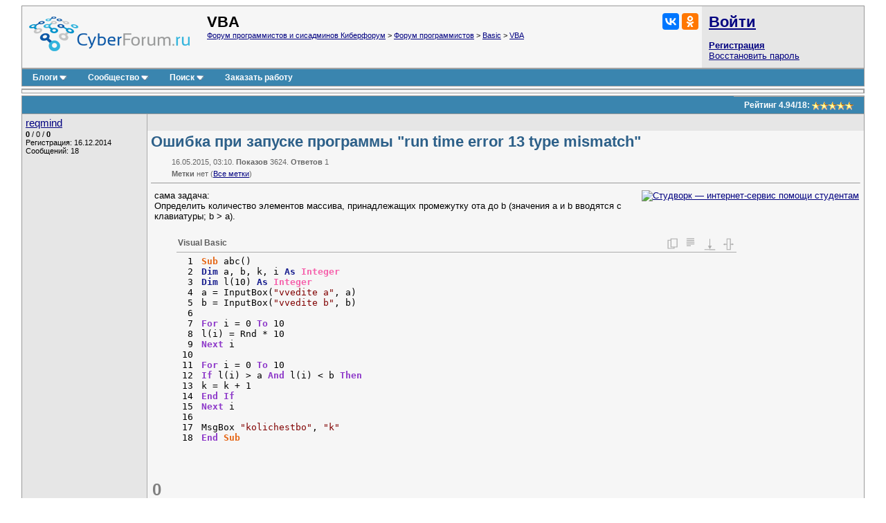

--- FILE ---
content_type: application/javascript
request_url: https://cyberstatic.net/clientscript/vbulletin_lightbox.js
body_size: 5644
content:
/*!======================================================================*\
|| #################################################################### ||
|| # vBulletin 3.8.7
|| # ---------------------------------------------------------------- # ||
|| # Copyright �2000-2011 vBulletin Solutions, Inc. All Rights Reserved. ||
|| # This file may not be redistributed in whole or significant part. # ||
|| # ---------------- VBULLETIN IS NOT FREE SOFTWARE ---------------- # ||
|| # http://www.vbulletin.com | http://www.vbulletin.com/license.html # ||
|| #################################################################### ||
\*======================================================================*/

// #############################################################################
// vB_Lightbox_Container
// call using:
// vBulletin.register_control("vB_Lightbox_Container", lightbox_container_id, lightbox_trigger_events)
// #############################################################################

vBulletin.events.systemInit.subscribe(function()
{
	if (vBulletin.elements["vB_Lightbox_Container"])
	{
		for (var i = 0; i < vBulletin.elements["vB_Lightbox_Container"].length; i++)
		{
			var element = vBulletin.elements["vB_Lightbox_Container"][i];
			init_postbit_lightbox(element[0], element[1]);
		}
		vBulletin.elements["vB_Lightbox_Container"] = null;
	}
});

/**
* Global variables for lightbox
*
* @var	array	Collection of all vB_Lightbox objects
* @var	object	Window overlay element - created in init_postbit_lightbox()
* @var	object	Window overlay intersecting <select> handler (vB_Select_Overlay_Handler)
* @var	integer	Default for the lightbox event initialisation
*/
var Lightboxes = new Array();
var Lightbox_overlay = null;
var Lightbox_overlay_select_handler = null;
var Lightbox_event_default = null;
var Lightbox_current = null;
var Lightbox_map = {};

// =============================================================================

/**
* Activates an attachment thumbnail to have lightbox functionality
*
* @package	vBulletin
* @version	$Revision: 24798 $
* @date		$Date: 2007-11-22 13:59:49 +0000 (Thu, 22 Nov 2007) $
* @author	Kier Darby
* @copyright	vBulletin Solutions, Inc.
*
* @param	object	Attachmnent Link
* @param	integer	Unique ID for the page
* @param	integer	Bitfield indicating what events to add
*/
function vB_Lightbox(element, uniqueid, containerid, events)
{
	/**
	* Main class variables
	*
	* @var	integer	Minimum border in pixels between the lightbox and the viewport edges
	* @var	integer	Minimum size in pixels for the image in the lightbox to shrink
	* @var	integer	Bitmask for click event
	* @var	integer	Bitmask for hover event
	* @var	boolean	True if a click triggered the lightbox to show
	* @var	object	Link that would normally open the image, to which events are attached
	* @var	object	Timeout handler for hover countdown
	* @var	object	Javascript Image object for preloading lightbox image
	* @var	integer	Status counter - increases value as status is closer to lightbox ready for display
	* @var	boolean	True if the lightbox is complete and visible
	*
	* @var	string	Link to full-size attachment
	* @var	string	File upload date
	* @var	string	File upload time
	* @var	string	File name
	* @var	string	Lightbox HTML from template 'lightbox'
	* @var  string  URL of the progress image
	*
	* @var	object	Container for lightbox
	* @var	object	Lightbox object
	* @var	object	Close lightbox button
	* @var	object	Image within lightbox
	* @var	object	YUI AJAX transaction
	*/
	this.minborder = 100;
	this.mindimension = 50;
	this.event_click = 0x1;
	this.event_hover = 0x2;
	this.click_triggered = false;
	this.events_enabled = false;
	this.element = element;
	this.timeout = null;
	this.imageloader = null;
	this.status = 0;
	this.active = false;
	this.ajax_req = null;
	this.cursor = null;

	this.link = null;
	this.date = null;
	this.time = null;
	this.name = null;
	this.html = null;
	this.loader_link = null;
	this.loader_height = null;
	this.loader_width = null;

	this.lightbox = null;
	this.closebtn = null;
	this.img = null;

	this.uniqueid = uniqueid;
	this.containerid = containerid;

	// hover events
	if (events & this.event_hover)
	{
		YAHOO.util.Event.on(this.element, "mouseover", this.countdown, this, true);
		YAHOO.util.Event.on(this.element, "mouseout", this.halt, this, true);
	}

	// click event
	if (events & this.event_click)
	{
		YAHOO.util.Event.on(this.element, "click", this.image_click, this, true);
	}
}

/**
* Sets the internal status of the object
*
* @param	integer	Status
*/
vB_Lightbox.prototype.set_status = function(status, caller)
{
	console.log("vB_Lightbox :: Set status = %d (%s)", status, caller);
	this.status = status;
}

/**
* Checks the internal status of the object
*
* @param	integer	Status (checks for >= status)
*
* @return	boolean
*/
vB_Lightbox.prototype.check_status = function(status)
{
	if (this.status >= status)
	{
		return true;
	}
	else
	{
		console.warn("Checked status for %d, found %d", status, this.status);
		return false;
	}
}

/**
* Starts a count-down to image loading
*/
vB_Lightbox.prototype.countdown = function(e)
{
	if (!this.active)
	{
		this.set_status(1, "countdown");
		this.cursor = YAHOO.util.Dom.getStyle(this.element, 'cursor');
		this.element.style.cursor = "wait";
		this.click_triggered = false;
		this.timeout = setTimeout("Lightboxes['" + this.uniqueid + "'].load_lightbox();", 1500);
	}
}

/**
* Aborts any count-downs that have been started
*/
vB_Lightbox.prototype.halt = function(e)
{
	if (this.status < 2)
	{
		this.set_status(0, "halt");
	}
	clearTimeout(this.timeout);
	this.element.style.cursor = this.cursor;
}

/**
* Click trigger to start the lightbox process
*/
vB_Lightbox.prototype.image_click = function(e)
{
	if (e.ctrlKey || e.shiftKey)
	{
		// ctrl or shift clicked -> let browser handle
		return true;
	}

	this.click_triggered = true;
	this.load_lightbox(e);
}

/**
* Loads the lightbox AJAX request to get info about the attachment
*/
vB_Lightbox.prototype.load_lightbox = function(e)
{
	if (this.check_status(0) && !YAHOO.util.Connect.isCallInProgress(this.ajax_req))
	{
		this.set_status(2, "load_lightbox 1");

		if (Lightbox_current && Lightbox_current.loader_link)
		{
			Lightbox_current.img.src = Lightbox_current.loader_link;
			Lightbox_current.img.width = Lightbox_current.loader_width;
			Lightbox_current.img.height = Lightbox_current.loader_height;
			center_element(Lightbox_current.lightbox);

			/*
			var width = Lightbox_current.img.width;
			var height = Lightbox_current.img.height;

			var holder = fetch_object('lightboxholder');
			YAHOO.util.Dom.setStyle(holder, "height", height + "px");
			YAHOO.util.Dom.setStyle(holder, "width", width + "px");
			YAHOO.util.Dom.setStyle(holder, "display", "table-cell");
			*/
		}

		if (e)
		{
			YAHOO.util.Event.stopEvent(e);
		}

		if (this.timeout)
		{
			clearTimeout(this.timeout);
			this.element.style.cursor = this.cursor;
		}

		if (this.html == null)
		{
			var imagelink = this.element.getAttribute("href");
			var requestlink = imagelink.substr(imagelink.indexOf("?") + 1) + "&securitytoken=" + SECURITYTOKEN + "&ajax=1&uniqueid=" + this.uniqueid;

			/*
			if (Lightbox_current)
			{
				requestlink = requestlink + "&width=" + width + "&height=" + height;
			}
			*/

			if (Lightbox_map[this.containerid][this.uniqueid + 1] == null)
			{
				requestlink = requestlink + "&last=1";
			}

			if (Lightbox_map[this.containerid][this.uniqueid - 1] == null)
			{
				requestlink = requestlink + "&first=1";
			}

			requestlink = requestlink + "&total=" + Lightbox_map[this.containerid].size();
			requestlink = requestlink + "&current=" + (Lightbox_map[this.containerid].find(this.uniqueid) + 1);

			this.show_overlay();

			try
			{
				this.ajax_req = YAHOO.util.Connect.asyncRequest("POST", imagelink, {
					success: this.handle_ajax_response,
					failure: this.handle_ajax_error,
					scope: this,
					timeout: vB_Default_Timeout
				}, requestlink);
			}
			catch(e)
			{
				var path = imagelink.substr(0, imagelink.indexOf("?"));
				var attach_filename;

				if (attach_filename = path.match(/\/([^/]*attachment\.php)$/))
				{
					this.ajax_req = YAHOO.util.Connect.asyncRequest("POST", attach_filename[1], {
						success: this.handle_ajax_response,
						failure: this.handle_ajax_error,
						scope: this,
						timeout: vB_Default_Timeout
					}, requestlink);
				}
				else if (this.click_triggered)
				{
					window.location = imagelink;
				}
			}
		}
		else
		{
			this.set_status(3, "load_lightbox 2");
			this.show_lightbox();
		}
	}
}

/**
* Handle AJAX Error
*
* @param	object	YUI AJAX
*/
vB_Lightbox.prototype.handle_ajax_error = function(ajax)
{
	vBulletin_AJAX_Error_Handler(ajax);

	if (this.click_triggered)
	{
		window.location = this.element.getAttribute("href");
	}
}

/**
* Handles the AJAX request with info about the attachment and builds the lightbox HTML
*
* @param	object	YUI AJAX
*/
vB_Lightbox.prototype.handle_ajax_response  = function(ajax)
{
	if (!this.check_status(2))
	{
		return;
	}

	if (ajax.responseXML)
	{
		var errors = ajax.responseXML.getElementsByTagName("error");
		if (errors.length)
		{
			this.set_status(0, "handle_ajax_response - error");

			if (errors[0].firstChild.nodeValue == "notimage")
			{
				console.warn("Attempted to load non-image (.%s) into lightbox. Aborted.", ajax.responseXML.getElementsByTagName("extension")[0].firstChild.nodeValue);
			}
			else
			{
				// TODO: not the prettiest error handler
				alert(errors[0].firstChild.nodeValue.replace(/<(\/|[a-z]+)[^>]+>/g, ""));
			}

			return false;
		}

		var link = ajax.responseXML.getElementsByTagName("link");
		if (link.length)
		{
			this.set_status(3, "handle_ajax_response - success");

			this.show_overlay();

			this.link = link[0].firstChild.nodeValue;

			this.imageloader = new Image();
			YAHOO.util.Event.on(this.imageloader, "load", this.show_lightbox, this, true);

			var xmlvars = new Array("date", "time", "name", "html");
			for (var i = 0; i < xmlvars.length; i++)
			{
				this[xmlvars[i]] = ajax.responseXML.getElementsByTagName(xmlvars[i])[0].firstChild.nodeValue;
			}

			this.lightbox = document.body.appendChild(string_to_node(this.html));

			this.closebtn = YAHOO.util.Dom.get("lightboxbutton" + this.uniqueid);
			YAHOO.util.Event.on(this.closebtn, "click",  this.hide_lightbox, this, true);
			YAHOO.util.Event.on(this.closebtn, "mouseover", this.highlight_btn, this.closebtn, true);
			YAHOO.util.Event.on(this.closebtn, "mouseout", this.highlight_btn, this.closebtn, true);

			this.prevbtn = YAHOO.util.Dom.get("lightboxprevbutton" + this.uniqueid);
			YAHOO.util.Event.on(this.prevbtn, "click",  this.prev_lightbox, this, true);
			YAHOO.util.Event.on(this.prevbtn, "mouseover", this.highlight_btn, this.prevbtn, true);
			YAHOO.util.Event.on(this.prevbtn, "mouseout", this.highlight_btn, this.prevbtn, true);

			this.nextbtn = YAHOO.util.Dom.get("lightboxnextbutton" + this.uniqueid);
			YAHOO.util.Event.on(this.nextbtn, "click",  this.next_lightbox, this, true);
			YAHOO.util.Event.on(this.nextbtn, "mouseover", this.highlight_btn, this.nextbtn, true);
			YAHOO.util.Event.on(this.nextbtn, "mouseout", this.highlight_btn, this.nextbtn, true);

			YAHOO.util.Event.on(YAHOO.util.Dom.get("lightboxlink" + this.uniqueid), "click",  this.hide_lightbox, this, true);

			this.img = YAHOO.util.Dom.get("lightboximg" + this.uniqueid);

			this.loader_link = this.img.src;
			this.loader_width = this.img.width;
			this.loader_height = this.img.height;

			this.imageloader.src = this.link;

			this.show_lightbox();
		}
		else if (this.click_triggered)
		{
			window.location = imagelink;
		}
	}
	else if (this.click_triggered)
	{
		window.location = imagelink;
	}
}

/**
* Shows, sizes and positions the window overlay/shade
*/
vB_Lightbox.prototype.show_overlay = function()
{
	if (this.check_status(2))
	{
		var vpi = fetch_viewport_info();

		if (Lightbox_overlay == null)
		{
			Lightbox_overlay = document.createElement("div");
			Lightbox_overlay.id = "Lightbox_overlay";

			var Lightbox_properties = {
				display: "none",
				position: "absolute",
				top: "0px",
				backgroundColor: "#000000",
				opacity: 0.85,
				zIndex: 10
			};

			if (document.dir == "rtl")
			{
				Lightbox_properties["right"] = "0px"
			}
			else
			{
				Lightbox_properties["left"] = "0px";
			}

			for (var property in Lightbox_properties)
			{
				if (YAHOO.lang.hasOwnProperty(Lightbox_properties, property))
				{
					YAHOO.util.Dom.setStyle(Lightbox_overlay, property, Lightbox_properties[property]);
				}
			}

			Lightbox_overlay = document.body.appendChild(Lightbox_overlay);
			Lightbox_overlay_select_handler = new vB_Select_Overlay_Handler(Lightbox_overlay);
		}

		YAHOO.util.Dom.setStyle(Lightbox_overlay, "display", "");
		YAHOO.util.Dom.setStyle(Lightbox_overlay, "width", vpi['w'] + "px");
		YAHOO.util.Dom.setStyle(Lightbox_overlay, "height", vpi['h'] + "px");
		YAHOO.util.Dom.setXY(Lightbox_overlay, [vpi['x'], vpi['y']]);

		Lightbox_overlay_select_handler.hide();
	}
}

/**
* Shows, sizes and positions the lightbox
*/
vB_Lightbox.prototype.show_lightbox = function()
{
	if (this.check_status(3))
	{
		if (Lightbox_current)
		{
			Lightbox_current.hide_lightbox(false, this, true);
		}

		this.show_overlay();

		if (!this.imageloader.complete && this.imageloader.readyState != 'complete')
		{
			// remove any old listeners that were hanging about, don't want to call this twice.
			YAHOO.util.Event.removeListener(this.imageloader, "load", this.show_lightbox);
			YAHOO.util.Event.on(this.imageloader, "load", this.show_lightbox, this, true);
		}
		else
		{
			this.img.src = this.link;
			this.resize_image();
			YAHOO.util.Dom.setStyle(this.closebtn, "display", "");
		}

		YAHOO.util.Dom.setStyle(this.lightbox, "display", "");
		YAHOO.util.Dom.setStyle(this.lightbox, "zIndex", 11);

		if (Lightbox_map[this.containerid].size() == 1)
		{
			YAHOO.util.Dom.setStyle(this.prevbtn, "display", "none");
			YAHOO.util.Dom.setStyle(this.nextbtn, "display", "none");
		}

		Lightbox_current = this;
		this.center_lightbox();
		this.active = true;
		this.enable_events();
	}
}

/**
* Hides the lightbox and the window overlay
*/
vB_Lightbox.prototype.hide_lightbox = function(event, lightbox, keepoverlay)
{
	if (event && event.type == 'keydown' && event.keyCode != 27)
	{
		return;
	}
	this.set_status(0, "hide_lightbox");
	this.disable_events();
	this.active = false;

	YAHOO.util.Dom.setStyle(this.lightbox, "display", "none");

	if (!keepoverlay)
	{
		YAHOO.util.Dom.setStyle(Lightbox_overlay, "display", "none");
	}

	Lightbox_overlay_select_handler.show();

	Lightbox_current = null;
}

/**
* Runs next lightbox
*/
vB_Lightbox.prototype.next_lightbox = function(event)
{
	var nextlightbox = null;

	if (Lightbox_map[this.containerid][this.uniqueid + 1] != null)
	{
		nextlightbox = Lightboxes[this.uniqueid + 1];
	}
	else
	{
		nextlightbox = Lightboxes[Lightbox_map[this.containerid].first()];
	}

	nextlightbox.load_lightbox();
}

/**
* Runs previous lightbox
*/
vB_Lightbox.prototype.prev_lightbox = function(event)
{
	var nextlightbox = null;

	if (Lightbox_map[this.containerid][this.uniqueid - 1] != null)
	{
		nextlightbox = Lightboxes[this.uniqueid - 1];
	}
	else
	{
		nextlightbox = Lightboxes[Lightbox_map[this.containerid].last()];
	}

	nextlightbox.load_lightbox();
}

/**
* Highlights a button control
*/
vB_Lightbox.prototype.highlight_btn = function()
{
	var color = YAHOO.util.Dom.getStyle(this, 'color');
	var bgcolor = YAHOO.util.Dom.getStyle(this, 'background-color');
	var inverted_color, inverted_bgcolor;

	inverted_color = ((color == "white" || color.toLowerCase() == "#ffffff") ? "black" : "white");
	inverted_bgcolor = ((bgcolor == "black" || bgcolor.toLowerCase() == "#000000") ? "white" : "black");

	YAHOO.util.Dom.setStyle(this, "color", inverted_color);
	YAHOO.util.Dom.setStyle(this, "background-color", inverted_bgcolor);
}

/**
* Centers the lightbox within the browser viewport
*/
vB_Lightbox.prototype.center_lightbox = function()
{
	center_element(this.lightbox);
}

/**
* Resizes and repositions the lightbox and the window overlay after the browser viewport has altered
*/
vB_Lightbox.prototype.handle_viewport_change = function()
{
	this.resize_image();
	this.center_lightbox();
	this.show_overlay();
}
/**
* Special case for IE - starts handle_viewport_change after a short delay
*/
vB_Lightbox.prototype.handle_viewport_change_ie = function()
{
	setTimeout("Lightboxes['" + this.uniqueid + "'].handle_viewport_change();", 100);
}


/**
* Resizes the lightbox image if it is too big for the viewport
*/
vB_Lightbox.prototype.resize_image = function()
{
	var vpi = fetch_viewport_info();
	var w = this.imageloader.width;
	var h = this.imageloader.height;

	if (w > vpi['w'] - this.minborder)
	{
		w = vpi['w'] - this.minborder;
		w = (w < this.mindimension ? this.mindimension : w);
		h = Math.ceil(this.imageloader.height * (w / this.imageloader.width));
	}

	if (h > vpi['h'] - this.minborder)
	{
		h = vpi['h'] - this.minborder;
		h = (h < this.mindimension ? this.mindimension : h);
		w = Math.ceil(this.imageloader.width * (h / this.imageloader.height));
	}

	this.img.setAttribute("width", w);
	this.img.setAttribute("height", h);

	this.img.setAttribute("title", this.name + "; \n" + this.imageloader.width + " x " + this.imageloader.height + " (@" + Math.ceil(w / this.imageloader.width * 100) + "%)");

	if (w < this.imageloader.width || h < this.imageloader.height)
	{
		console.info("vB_Lightbox :: Image original size: %dx%d, resizing to %dx%d", this.imageloader.width, this.imageloader.height, w, h);
	}
}

/**
* Enables various event handlers - onresize: re-do overlay and lightbox; onscroll: hide lightbox; onclick(overlay): hide lightbox
*/
vB_Lightbox.prototype.enable_events = function()
{
	if (!this.events_enabled)
	{
		YAHOO.util.Event.on(window, "resize", (is_ie ? this.handle_viewport_change_ie : this.handle_viewport_change), this, true);
		YAHOO.util.Event.on(window, "scroll", this.hide_lightbox, this, true);
		YAHOO.util.Event.on(window, "keydown", this.hide_lightbox, this, true);
		YAHOO.util.Event.on(Lightbox_overlay, "click", this.hide_lightbox, this, true);
		this.events_enabled = true;
	}
}

/**
* Disables the events set up by enable_events()
*/
vB_Lightbox.prototype.disable_events = function()
{
	if (this.events_enabled)
	{
		YAHOO.util.Event.removeListener(window, "resize", (is_ie ? this.handle_viewport_change_ie : this.handle_viewport_change));
		YAHOO.util.Event.removeListener(window, "scroll", this.hide_lightbox);
		YAHOO.util.Event.removeListener(window, "keydown", this.hide_lightbox);
		YAHOO.util.Event.removeListener(Lightbox_overlay, "click", this.hide_lightbox);
		this.events_enabled = false;
	}
}

/**
* Emulated assoc for a map of lightbox ids in individual posts/containers.
*/
vB_Lightbox_Container = function(){}

/**
* Add size method for objects emulating assoc arrays
*/
vB_Lightbox_Container.prototype.size = function()
{
	var length = 0;
	for (var m in this)
	{
		if (YAHOO.lang.hasOwnProperty(this, m))
		{
			length++;
		}
	}

	return length;
}

/**
* Gets the first item for an emulated assoc array
*/
vB_Lightbox_Container.prototype.first = function()
{
	for (var m in this)
	{
		if (YAHOO.lang.hasOwnProperty(this, m))
		{
			return m;
		}
	}
}

/**
* Gets the last item for an emulated assoc array
*/
vB_Lightbox_Container.prototype.last = function()
{
	var last;

	for (var m in this)
	{
		if (YAHOO.lang.hasOwnProperty(this, m))
		{
			last = m;
		}
	}

	return last;
}

/**
* Finds the index of an element in an emulated assoc array
*/
vB_Lightbox_Container.prototype.find = function(needle)
{
	var index = 0;
	for (var m in this)
	{
		if (YAHOO.lang.hasOwnProperty(this, m))
		{
			if (m == needle)
			{
				return index;
			}
			index++;
		}
	}

	return -1;
}

/**
* Checks that the <a> element passed is an attachment link
*
* @param	object	Attachment <a> link
*/
function is_lightbox_element(element)
{
	return (typeof(element.getAttribute("rel")) == 'string' && element.getAttribute("rel").match(/Lightbox[_]?(\d*)?/));
}

/**
* Creates the window overlay and hunts for attachment links to turn into lightboxes
*
* @param	mixed	Element/elementid containing attachment links
*/
function init_postbit_lightbox(element, events, reset_container)
{
	var webkit_version = userAgent.match(/applewebkit\/([0-9]+)/);
	// Safari 2.0 is broken, lets just skip if it is. Safari 3.0 is webkit 522.11
	if (webkit_version && webkit_version[1] < 522)
	{
		return;
	}

	// set a global default in case the value isn't present in a subsequent call (like quickedit)
	if (Lightbox_event_default === null)
	{
		Lightbox_event_default = events;
	}

	if (typeof(events) == "undefined" || events === false)
	{
		// click event + hover event is the default
		events = (Lightbox_event_default ? Lightbox_event_default : 0x1 + 0x2);
	}

	var elements = YAHOO.util.Dom.getElementsBy(is_lightbox_element, "a", element);
	for (var i = 0; i < elements.length; i++)
	{
		var uniqueid = Lightboxes.length;
		var containerid = elements[i].getAttribute("rel").match(/Lightbox[_]?(\d*)?/).pop();
		containerid = (containerid ? containerid : 0);

		Lightboxes[uniqueid] = new vB_Lightbox(elements[i], uniqueid, containerid, events);

		if (!Lightbox_map[containerid] || reset_container)
		{
			Lightbox_map[containerid] = new vB_Lightbox_Container();
			reset_container = false;
		}

		Lightbox_map[containerid][uniqueid] = uniqueid;
	}
}

/*======================================================================*\
|| ####################################################################
|| # NulleD By - FintMax
|| # CVS: $RCSfile$ - $Revision: 24191 $
|| ####################################################################
\*======================================================================*/
